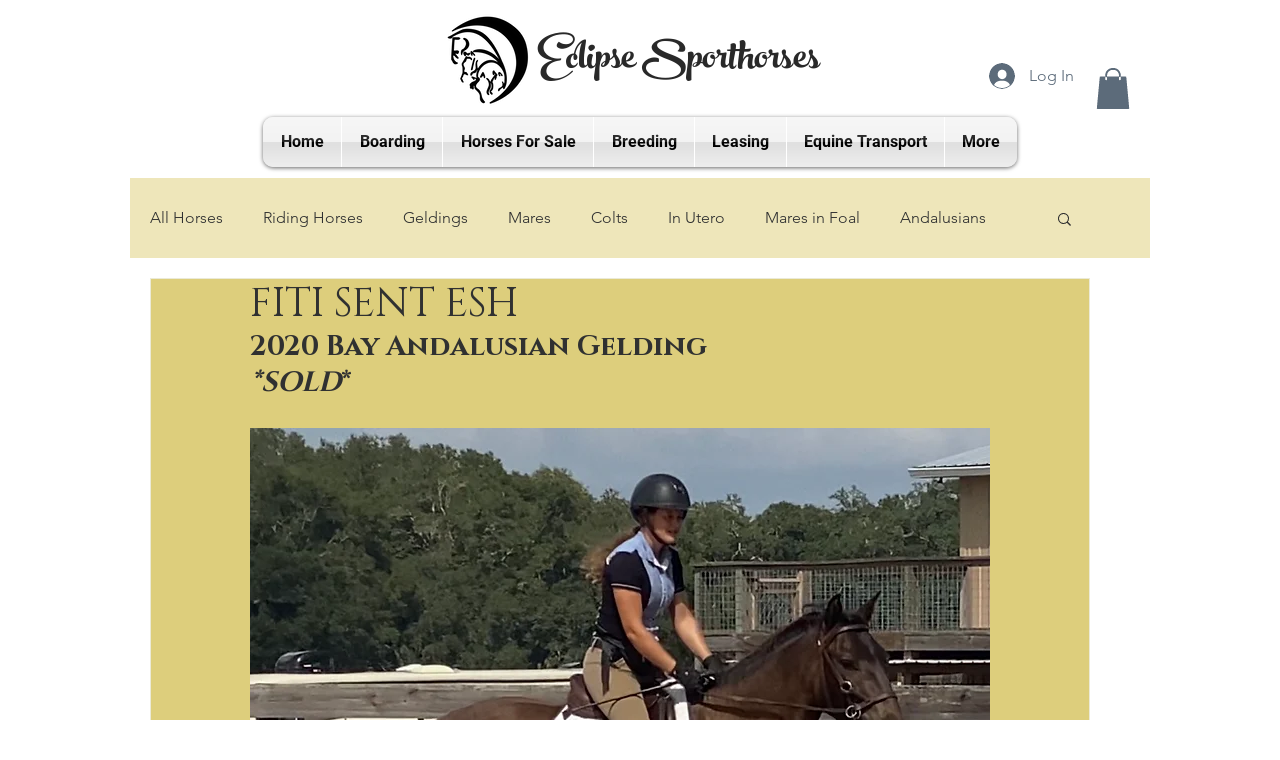

--- FILE ---
content_type: text/css; charset=utf-8
request_url: https://www.eclipsesporthorses.com/_serverless/pro-gallery-css-v4-server/layoutCss?ver=2&id=5ame-not-scoped&items=3567_1138_900%7C3668_3261_2444%7C3553_1087_901%7C3498_2107_2873%7C3529_1045_847%7C3498_2923_2611%7C3703_1183_975%7C3477_1151_926%7C3530_1079_880%7C3475_1090_844%7C3575_1026_823%7C3524_1040_948%7C3531_1071_824%7C3562_1106_922%7C3585_984_816%7C3665_1073_969%7C3421_911_832%7C3604_1021_992%7C3585_928_785%7C3577_983_906&container=3169.59375_740_2947_720&options=gallerySizeType:px%7CenableInfiniteScroll:true%7CtitlePlacement:SHOW_ON_HOVER%7CgridStyle:1%7CimageMargin:5%7CgalleryLayout:2%7CisVertical:true%7CnumberOfImagesPerRow:3%7CgallerySizePx:300%7CcubeRatio:1%7CcubeType:fit%7CgalleryThumbnailsAlignment:none
body_size: -57
content:
#pro-gallery-5ame-not-scoped [data-hook="item-container"][data-idx="0"].gallery-item-container{opacity: 1 !important;display: block !important;transition: opacity .2s ease !important;top: 0px !important;left: 0px !important;right: auto !important;height: 243px !important;width: 243px !important;} #pro-gallery-5ame-not-scoped [data-hook="item-container"][data-idx="0"] .gallery-item-common-info-outer{height: 100% !important;} #pro-gallery-5ame-not-scoped [data-hook="item-container"][data-idx="0"] .gallery-item-common-info{height: 100% !important;width: 100% !important;} #pro-gallery-5ame-not-scoped [data-hook="item-container"][data-idx="0"] .gallery-item-wrapper{width: 243px !important;height: 243px !important;margin: 0 !important;} #pro-gallery-5ame-not-scoped [data-hook="item-container"][data-idx="0"] .gallery-item-content{width: 243px !important;height: 192px !important;margin: 25px 0px !important;opacity: 1 !important;} #pro-gallery-5ame-not-scoped [data-hook="item-container"][data-idx="0"] .gallery-item-hover{width: 243px !important;height: 192px !important;opacity: 1 !important;} #pro-gallery-5ame-not-scoped [data-hook="item-container"][data-idx="0"] .item-hover-flex-container{width: 243px !important;height: 192px !important;margin: 25px 0px !important;opacity: 1 !important;} #pro-gallery-5ame-not-scoped [data-hook="item-container"][data-idx="0"] .gallery-item-wrapper img{width: 100% !important;height: 100% !important;opacity: 1 !important;} #pro-gallery-5ame-not-scoped [data-hook="item-container"][data-idx="1"].gallery-item-container{opacity: 1 !important;display: block !important;transition: opacity .2s ease !important;top: 0px !important;left: 248px !important;right: auto !important;height: 243px !important;width: 244px !important;} #pro-gallery-5ame-not-scoped [data-hook="item-container"][data-idx="1"] .gallery-item-common-info-outer{height: 100% !important;} #pro-gallery-5ame-not-scoped [data-hook="item-container"][data-idx="1"] .gallery-item-common-info{height: 100% !important;width: 100% !important;} #pro-gallery-5ame-not-scoped [data-hook="item-container"][data-idx="1"] .gallery-item-wrapper{width: 244px !important;height: 243px !important;margin: 0 !important;} #pro-gallery-5ame-not-scoped [data-hook="item-container"][data-idx="1"] .gallery-item-content{width: 244px !important;height: 183px !important;margin: 30px 0px !important;opacity: 1 !important;} #pro-gallery-5ame-not-scoped [data-hook="item-container"][data-idx="1"] .gallery-item-hover{width: 244px !important;height: 183px !important;opacity: 1 !important;} #pro-gallery-5ame-not-scoped [data-hook="item-container"][data-idx="1"] .item-hover-flex-container{width: 244px !important;height: 183px !important;margin: 30px 0px !important;opacity: 1 !important;} #pro-gallery-5ame-not-scoped [data-hook="item-container"][data-idx="1"] .gallery-item-wrapper img{width: 100% !important;height: 100% !important;opacity: 1 !important;} #pro-gallery-5ame-not-scoped [data-hook="item-container"][data-idx="2"].gallery-item-container{opacity: 1 !important;display: block !important;transition: opacity .2s ease !important;top: 0px !important;left: 497px !important;right: auto !important;height: 243px !important;width: 243px !important;} #pro-gallery-5ame-not-scoped [data-hook="item-container"][data-idx="2"] .gallery-item-common-info-outer{height: 100% !important;} #pro-gallery-5ame-not-scoped [data-hook="item-container"][data-idx="2"] .gallery-item-common-info{height: 100% !important;width: 100% !important;} #pro-gallery-5ame-not-scoped [data-hook="item-container"][data-idx="2"] .gallery-item-wrapper{width: 243px !important;height: 243px !important;margin: 0 !important;} #pro-gallery-5ame-not-scoped [data-hook="item-container"][data-idx="2"] .gallery-item-content{width: 243px !important;height: 201px !important;margin: 21px 0px !important;opacity: 1 !important;} #pro-gallery-5ame-not-scoped [data-hook="item-container"][data-idx="2"] .gallery-item-hover{width: 243px !important;height: 201px !important;opacity: 1 !important;} #pro-gallery-5ame-not-scoped [data-hook="item-container"][data-idx="2"] .item-hover-flex-container{width: 243px !important;height: 201px !important;margin: 21px 0px !important;opacity: 1 !important;} #pro-gallery-5ame-not-scoped [data-hook="item-container"][data-idx="2"] .gallery-item-wrapper img{width: 100% !important;height: 100% !important;opacity: 1 !important;} #pro-gallery-5ame-not-scoped [data-hook="item-container"][data-idx="3"]{display: none !important;} #pro-gallery-5ame-not-scoped [data-hook="item-container"][data-idx="4"]{display: none !important;} #pro-gallery-5ame-not-scoped [data-hook="item-container"][data-idx="5"]{display: none !important;} #pro-gallery-5ame-not-scoped [data-hook="item-container"][data-idx="6"]{display: none !important;} #pro-gallery-5ame-not-scoped [data-hook="item-container"][data-idx="7"]{display: none !important;} #pro-gallery-5ame-not-scoped [data-hook="item-container"][data-idx="8"]{display: none !important;} #pro-gallery-5ame-not-scoped [data-hook="item-container"][data-idx="9"]{display: none !important;} #pro-gallery-5ame-not-scoped [data-hook="item-container"][data-idx="10"]{display: none !important;} #pro-gallery-5ame-not-scoped [data-hook="item-container"][data-idx="11"]{display: none !important;} #pro-gallery-5ame-not-scoped [data-hook="item-container"][data-idx="12"]{display: none !important;} #pro-gallery-5ame-not-scoped [data-hook="item-container"][data-idx="13"]{display: none !important;} #pro-gallery-5ame-not-scoped [data-hook="item-container"][data-idx="14"]{display: none !important;} #pro-gallery-5ame-not-scoped [data-hook="item-container"][data-idx="15"]{display: none !important;} #pro-gallery-5ame-not-scoped [data-hook="item-container"][data-idx="16"]{display: none !important;} #pro-gallery-5ame-not-scoped [data-hook="item-container"][data-idx="17"]{display: none !important;} #pro-gallery-5ame-not-scoped [data-hook="item-container"][data-idx="18"]{display: none !important;} #pro-gallery-5ame-not-scoped [data-hook="item-container"][data-idx="19"]{display: none !important;} #pro-gallery-5ame-not-scoped .pro-gallery-prerender{height:1731px !important;}#pro-gallery-5ame-not-scoped {height:1731px !important; width:740px !important;}#pro-gallery-5ame-not-scoped .pro-gallery-margin-container {height:1731px !important;}#pro-gallery-5ame-not-scoped .pro-gallery {height:1731px !important; width:740px !important;}#pro-gallery-5ame-not-scoped .pro-gallery-parent-container {height:1731px !important; width:745px !important;}

--- FILE ---
content_type: text/css; charset=utf-8
request_url: https://www.eclipsesporthorses.com/_serverless/pro-gallery-css-v4-server/layoutCss?ver=2&id=ci9fh-not-scoped&items=3555_746_569%7C3672_596_446%7C3501_3571_2772%7C3558_3392_2630%7C3642_1412_2084%7C3530_731_501%7C3600_2099_2639%7C3537_763_542%7C3663_2938_2327%7C3320_655_550%7C3283_776_596%7C3395_707_587%7C3577_694_549%7C3481_673_533%7C3333_587_488%7C3522_685_600%7C3543_744_541%7C3514_691_612&container=7705_740_1963_720&options=gallerySizeType:px%7CenableInfiniteScroll:true%7CtitlePlacement:SHOW_ON_HOVER%7CgridStyle:1%7CimageMargin:5%7CgalleryLayout:2%7CisVertical:true%7CnumberOfImagesPerRow:3%7CgallerySizePx:300%7CcubeRatio:1%7CcubeType:fit%7CgalleryThumbnailsAlignment:none
body_size: -122
content:
#pro-gallery-ci9fh-not-scoped [data-hook="item-container"][data-idx="0"].gallery-item-container{opacity: 1 !important;display: block !important;transition: opacity .2s ease !important;top: 0px !important;left: 0px !important;right: auto !important;height: 243px !important;width: 243px !important;} #pro-gallery-ci9fh-not-scoped [data-hook="item-container"][data-idx="0"] .gallery-item-common-info-outer{height: 100% !important;} #pro-gallery-ci9fh-not-scoped [data-hook="item-container"][data-idx="0"] .gallery-item-common-info{height: 100% !important;width: 100% !important;} #pro-gallery-ci9fh-not-scoped [data-hook="item-container"][data-idx="0"] .gallery-item-wrapper{width: 243px !important;height: 243px !important;margin: 0 !important;} #pro-gallery-ci9fh-not-scoped [data-hook="item-container"][data-idx="0"] .gallery-item-content{width: 243px !important;height: 185px !important;margin: 29px 0px !important;opacity: 1 !important;} #pro-gallery-ci9fh-not-scoped [data-hook="item-container"][data-idx="0"] .gallery-item-hover{width: 243px !important;height: 185px !important;opacity: 1 !important;} #pro-gallery-ci9fh-not-scoped [data-hook="item-container"][data-idx="0"] .item-hover-flex-container{width: 243px !important;height: 185px !important;margin: 29px 0px !important;opacity: 1 !important;} #pro-gallery-ci9fh-not-scoped [data-hook="item-container"][data-idx="0"] .gallery-item-wrapper img{width: 100% !important;height: 100% !important;opacity: 1 !important;} #pro-gallery-ci9fh-not-scoped [data-hook="item-container"][data-idx="1"].gallery-item-container{opacity: 1 !important;display: block !important;transition: opacity .2s ease !important;top: 0px !important;left: 248px !important;right: auto !important;height: 243px !important;width: 244px !important;} #pro-gallery-ci9fh-not-scoped [data-hook="item-container"][data-idx="1"] .gallery-item-common-info-outer{height: 100% !important;} #pro-gallery-ci9fh-not-scoped [data-hook="item-container"][data-idx="1"] .gallery-item-common-info{height: 100% !important;width: 100% !important;} #pro-gallery-ci9fh-not-scoped [data-hook="item-container"][data-idx="1"] .gallery-item-wrapper{width: 244px !important;height: 243px !important;margin: 0 !important;} #pro-gallery-ci9fh-not-scoped [data-hook="item-container"][data-idx="1"] .gallery-item-content{width: 244px !important;height: 183px !important;margin: 30px 0px !important;opacity: 1 !important;} #pro-gallery-ci9fh-not-scoped [data-hook="item-container"][data-idx="1"] .gallery-item-hover{width: 244px !important;height: 183px !important;opacity: 1 !important;} #pro-gallery-ci9fh-not-scoped [data-hook="item-container"][data-idx="1"] .item-hover-flex-container{width: 244px !important;height: 183px !important;margin: 30px 0px !important;opacity: 1 !important;} #pro-gallery-ci9fh-not-scoped [data-hook="item-container"][data-idx="1"] .gallery-item-wrapper img{width: 100% !important;height: 100% !important;opacity: 1 !important;} #pro-gallery-ci9fh-not-scoped [data-hook="item-container"][data-idx="2"].gallery-item-container{opacity: 1 !important;display: block !important;transition: opacity .2s ease !important;top: 0px !important;left: 497px !important;right: auto !important;height: 243px !important;width: 243px !important;} #pro-gallery-ci9fh-not-scoped [data-hook="item-container"][data-idx="2"] .gallery-item-common-info-outer{height: 100% !important;} #pro-gallery-ci9fh-not-scoped [data-hook="item-container"][data-idx="2"] .gallery-item-common-info{height: 100% !important;width: 100% !important;} #pro-gallery-ci9fh-not-scoped [data-hook="item-container"][data-idx="2"] .gallery-item-wrapper{width: 243px !important;height: 243px !important;margin: 0 !important;} #pro-gallery-ci9fh-not-scoped [data-hook="item-container"][data-idx="2"] .gallery-item-content{width: 243px !important;height: 189px !important;margin: 27px 0px !important;opacity: 1 !important;} #pro-gallery-ci9fh-not-scoped [data-hook="item-container"][data-idx="2"] .gallery-item-hover{width: 243px !important;height: 189px !important;opacity: 1 !important;} #pro-gallery-ci9fh-not-scoped [data-hook="item-container"][data-idx="2"] .item-hover-flex-container{width: 243px !important;height: 189px !important;margin: 27px 0px !important;opacity: 1 !important;} #pro-gallery-ci9fh-not-scoped [data-hook="item-container"][data-idx="2"] .gallery-item-wrapper img{width: 100% !important;height: 100% !important;opacity: 1 !important;} #pro-gallery-ci9fh-not-scoped [data-hook="item-container"][data-idx="3"]{display: none !important;} #pro-gallery-ci9fh-not-scoped [data-hook="item-container"][data-idx="4"]{display: none !important;} #pro-gallery-ci9fh-not-scoped [data-hook="item-container"][data-idx="5"]{display: none !important;} #pro-gallery-ci9fh-not-scoped [data-hook="item-container"][data-idx="6"]{display: none !important;} #pro-gallery-ci9fh-not-scoped [data-hook="item-container"][data-idx="7"]{display: none !important;} #pro-gallery-ci9fh-not-scoped [data-hook="item-container"][data-idx="8"]{display: none !important;} #pro-gallery-ci9fh-not-scoped [data-hook="item-container"][data-idx="9"]{display: none !important;} #pro-gallery-ci9fh-not-scoped [data-hook="item-container"][data-idx="10"]{display: none !important;} #pro-gallery-ci9fh-not-scoped [data-hook="item-container"][data-idx="11"]{display: none !important;} #pro-gallery-ci9fh-not-scoped [data-hook="item-container"][data-idx="12"]{display: none !important;} #pro-gallery-ci9fh-not-scoped [data-hook="item-container"][data-idx="13"]{display: none !important;} #pro-gallery-ci9fh-not-scoped [data-hook="item-container"][data-idx="14"]{display: none !important;} #pro-gallery-ci9fh-not-scoped [data-hook="item-container"][data-idx="15"]{display: none !important;} #pro-gallery-ci9fh-not-scoped [data-hook="item-container"][data-idx="16"]{display: none !important;} #pro-gallery-ci9fh-not-scoped [data-hook="item-container"][data-idx="17"]{display: none !important;} #pro-gallery-ci9fh-not-scoped .pro-gallery-prerender{height:1483px !important;}#pro-gallery-ci9fh-not-scoped {height:1483px !important; width:740px !important;}#pro-gallery-ci9fh-not-scoped .pro-gallery-margin-container {height:1483px !important;}#pro-gallery-ci9fh-not-scoped .pro-gallery {height:1483px !important; width:740px !important;}#pro-gallery-ci9fh-not-scoped .pro-gallery-parent-container {height:1483px !important; width:745px !important;}

--- FILE ---
content_type: text/css; charset=utf-8
request_url: https://www.eclipsesporthorses.com/_serverless/pro-gallery-css-v4-server/layoutCss?ver=2&id=ddtlh-not-scoped&items=3687_1583_1266%7C3603_1000_800%7C3745_251_201&container=9725_740_313_720&options=gallerySizeType:px%7CenableInfiniteScroll:true%7CtitlePlacement:SHOW_ON_HOVER%7CgridStyle:1%7CimageMargin:20%7CgalleryLayout:2%7CisVertical:false%7CgallerySizePx:300%7CcubeRatio:1%7CcubeType:fit%7CgalleryThumbnailsAlignment:bottom%7CthumbnailSpacings:0
body_size: -181
content:
#pro-gallery-ddtlh-not-scoped [data-hook="item-container"][data-idx="0"].gallery-item-container{opacity: 1 !important;display: block !important;transition: opacity .2s ease !important;top: 0px !important;left: 0px !important;right: auto !important;height: 233px !important;width: 233px !important;} #pro-gallery-ddtlh-not-scoped [data-hook="item-container"][data-idx="0"] .gallery-item-common-info-outer{height: 100% !important;} #pro-gallery-ddtlh-not-scoped [data-hook="item-container"][data-idx="0"] .gallery-item-common-info{height: 100% !important;width: 100% !important;} #pro-gallery-ddtlh-not-scoped [data-hook="item-container"][data-idx="0"] .gallery-item-wrapper{width: 233px !important;height: 233px !important;margin: 0 !important;} #pro-gallery-ddtlh-not-scoped [data-hook="item-container"][data-idx="0"] .gallery-item-content{width: 233px !important;height: 186px !important;margin: 23px 0px !important;opacity: 1 !important;} #pro-gallery-ddtlh-not-scoped [data-hook="item-container"][data-idx="0"] .gallery-item-hover{width: 233px !important;height: 186px !important;opacity: 1 !important;} #pro-gallery-ddtlh-not-scoped [data-hook="item-container"][data-idx="0"] .item-hover-flex-container{width: 233px !important;height: 186px !important;margin: 23px 0px !important;opacity: 1 !important;} #pro-gallery-ddtlh-not-scoped [data-hook="item-container"][data-idx="0"] .gallery-item-wrapper img{width: 100% !important;height: 100% !important;opacity: 1 !important;} #pro-gallery-ddtlh-not-scoped [data-hook="item-container"][data-idx="1"].gallery-item-container{opacity: 1 !important;display: block !important;transition: opacity .2s ease !important;top: 0px !important;left: 253px !important;right: auto !important;height: 233px !important;width: 234px !important;} #pro-gallery-ddtlh-not-scoped [data-hook="item-container"][data-idx="1"] .gallery-item-common-info-outer{height: 100% !important;} #pro-gallery-ddtlh-not-scoped [data-hook="item-container"][data-idx="1"] .gallery-item-common-info{height: 100% !important;width: 100% !important;} #pro-gallery-ddtlh-not-scoped [data-hook="item-container"][data-idx="1"] .gallery-item-wrapper{width: 234px !important;height: 233px !important;margin: 0 !important;} #pro-gallery-ddtlh-not-scoped [data-hook="item-container"][data-idx="1"] .gallery-item-content{width: 234px !important;height: 187px !important;margin: 23px 0px !important;opacity: 1 !important;} #pro-gallery-ddtlh-not-scoped [data-hook="item-container"][data-idx="1"] .gallery-item-hover{width: 234px !important;height: 187px !important;opacity: 1 !important;} #pro-gallery-ddtlh-not-scoped [data-hook="item-container"][data-idx="1"] .item-hover-flex-container{width: 234px !important;height: 187px !important;margin: 23px 0px !important;opacity: 1 !important;} #pro-gallery-ddtlh-not-scoped [data-hook="item-container"][data-idx="1"] .gallery-item-wrapper img{width: 100% !important;height: 100% !important;opacity: 1 !important;} #pro-gallery-ddtlh-not-scoped [data-hook="item-container"][data-idx="2"].gallery-item-container{opacity: 1 !important;display: block !important;transition: opacity .2s ease !important;top: 0px !important;left: 507px !important;right: auto !important;height: 233px !important;width: 233px !important;} #pro-gallery-ddtlh-not-scoped [data-hook="item-container"][data-idx="2"] .gallery-item-common-info-outer{height: 100% !important;} #pro-gallery-ddtlh-not-scoped [data-hook="item-container"][data-idx="2"] .gallery-item-common-info{height: 100% !important;width: 100% !important;} #pro-gallery-ddtlh-not-scoped [data-hook="item-container"][data-idx="2"] .gallery-item-wrapper{width: 233px !important;height: 233px !important;margin: 0 !important;} #pro-gallery-ddtlh-not-scoped [data-hook="item-container"][data-idx="2"] .gallery-item-content{width: 233px !important;height: 187px !important;margin: 23px 0px !important;opacity: 1 !important;} #pro-gallery-ddtlh-not-scoped [data-hook="item-container"][data-idx="2"] .gallery-item-hover{width: 233px !important;height: 187px !important;opacity: 1 !important;} #pro-gallery-ddtlh-not-scoped [data-hook="item-container"][data-idx="2"] .item-hover-flex-container{width: 233px !important;height: 187px !important;margin: 23px 0px !important;opacity: 1 !important;} #pro-gallery-ddtlh-not-scoped [data-hook="item-container"][data-idx="2"] .gallery-item-wrapper img{width: 100% !important;height: 100% !important;opacity: 1 !important;} #pro-gallery-ddtlh-not-scoped .pro-gallery-prerender{height:233px !important;}#pro-gallery-ddtlh-not-scoped {height:233px !important; width:740px !important;}#pro-gallery-ddtlh-not-scoped .pro-gallery-margin-container {height:233px !important;}#pro-gallery-ddtlh-not-scoped .pro-gallery {height:233px !important; width:740px !important;}#pro-gallery-ddtlh-not-scoped .pro-gallery-parent-container {height:233px !important; width:760px !important;}

--- FILE ---
content_type: text/css; charset=utf-8
request_url: https://www.eclipsesporthorses.com/_serverless/pro-gallery-css-v4-server/layoutCss?ver=2&id=3n3e2-not-scoped&items=3802_400_369%7C3494_1080_1067%7C3702_400_397&container=10095_740_313_720&options=gallerySizeType:px%7CenableInfiniteScroll:true%7CtitlePlacement:SHOW_ON_HOVER%7CgridStyle:1%7CimageMargin:20%7CgalleryLayout:2%7CisVertical:false%7CgallerySizePx:300%7CcubeRatio:1%7CcubeType:fit%7CgalleryThumbnailsAlignment:bottom%7CthumbnailSpacings:0
body_size: -240
content:
#pro-gallery-3n3e2-not-scoped [data-hook="item-container"][data-idx="0"].gallery-item-container{opacity: 1 !important;display: block !important;transition: opacity .2s ease !important;top: 0px !important;left: 0px !important;right: auto !important;height: 233px !important;width: 233px !important;} #pro-gallery-3n3e2-not-scoped [data-hook="item-container"][data-idx="0"] .gallery-item-common-info-outer{height: 100% !important;} #pro-gallery-3n3e2-not-scoped [data-hook="item-container"][data-idx="0"] .gallery-item-common-info{height: 100% !important;width: 100% !important;} #pro-gallery-3n3e2-not-scoped [data-hook="item-container"][data-idx="0"] .gallery-item-wrapper{width: 233px !important;height: 233px !important;margin: 0 !important;} #pro-gallery-3n3e2-not-scoped [data-hook="item-container"][data-idx="0"] .gallery-item-content{width: 233px !important;height: 215px !important;margin: 9px 0px !important;opacity: 1 !important;} #pro-gallery-3n3e2-not-scoped [data-hook="item-container"][data-idx="0"] .gallery-item-hover{width: 233px !important;height: 215px !important;opacity: 1 !important;} #pro-gallery-3n3e2-not-scoped [data-hook="item-container"][data-idx="0"] .item-hover-flex-container{width: 233px !important;height: 215px !important;margin: 9px 0px !important;opacity: 1 !important;} #pro-gallery-3n3e2-not-scoped [data-hook="item-container"][data-idx="0"] .gallery-item-wrapper img{width: 100% !important;height: 100% !important;opacity: 1 !important;} #pro-gallery-3n3e2-not-scoped [data-hook="item-container"][data-idx="1"].gallery-item-container{opacity: 1 !important;display: block !important;transition: opacity .2s ease !important;top: 0px !important;left: 253px !important;right: auto !important;height: 233px !important;width: 234px !important;} #pro-gallery-3n3e2-not-scoped [data-hook="item-container"][data-idx="1"] .gallery-item-common-info-outer{height: 100% !important;} #pro-gallery-3n3e2-not-scoped [data-hook="item-container"][data-idx="1"] .gallery-item-common-info{height: 100% !important;width: 100% !important;} #pro-gallery-3n3e2-not-scoped [data-hook="item-container"][data-idx="1"] .gallery-item-wrapper{width: 234px !important;height: 233px !important;margin: 0 !important;} #pro-gallery-3n3e2-not-scoped [data-hook="item-container"][data-idx="1"] .gallery-item-content{width: 234px !important;height: 231px !important;margin: 1px 0px !important;opacity: 1 !important;} #pro-gallery-3n3e2-not-scoped [data-hook="item-container"][data-idx="1"] .gallery-item-hover{width: 234px !important;height: 231px !important;opacity: 1 !important;} #pro-gallery-3n3e2-not-scoped [data-hook="item-container"][data-idx="1"] .item-hover-flex-container{width: 234px !important;height: 231px !important;margin: 1px 0px !important;opacity: 1 !important;} #pro-gallery-3n3e2-not-scoped [data-hook="item-container"][data-idx="1"] .gallery-item-wrapper img{width: 100% !important;height: 100% !important;opacity: 1 !important;} #pro-gallery-3n3e2-not-scoped [data-hook="item-container"][data-idx="2"].gallery-item-container{opacity: 1 !important;display: block !important;transition: opacity .2s ease !important;top: 0px !important;left: 507px !important;right: auto !important;height: 233px !important;width: 233px !important;} #pro-gallery-3n3e2-not-scoped [data-hook="item-container"][data-idx="2"] .gallery-item-common-info-outer{height: 100% !important;} #pro-gallery-3n3e2-not-scoped [data-hook="item-container"][data-idx="2"] .gallery-item-common-info{height: 100% !important;width: 100% !important;} #pro-gallery-3n3e2-not-scoped [data-hook="item-container"][data-idx="2"] .gallery-item-wrapper{width: 233px !important;height: 233px !important;margin: 0 !important;} #pro-gallery-3n3e2-not-scoped [data-hook="item-container"][data-idx="2"] .gallery-item-content{width: 233px !important;height: 231px !important;margin: 1px 0px !important;opacity: 1 !important;} #pro-gallery-3n3e2-not-scoped [data-hook="item-container"][data-idx="2"] .gallery-item-hover{width: 233px !important;height: 231px !important;opacity: 1 !important;} #pro-gallery-3n3e2-not-scoped [data-hook="item-container"][data-idx="2"] .item-hover-flex-container{width: 233px !important;height: 231px !important;margin: 1px 0px !important;opacity: 1 !important;} #pro-gallery-3n3e2-not-scoped [data-hook="item-container"][data-idx="2"] .gallery-item-wrapper img{width: 100% !important;height: 100% !important;opacity: 1 !important;} #pro-gallery-3n3e2-not-scoped .pro-gallery-prerender{height:233px !important;}#pro-gallery-3n3e2-not-scoped {height:233px !important; width:740px !important;}#pro-gallery-3n3e2-not-scoped .pro-gallery-margin-container {height:233px !important;}#pro-gallery-3n3e2-not-scoped .pro-gallery {height:233px !important; width:740px !important;}#pro-gallery-3n3e2-not-scoped .pro-gallery-parent-container {height:233px !important; width:760px !important;}